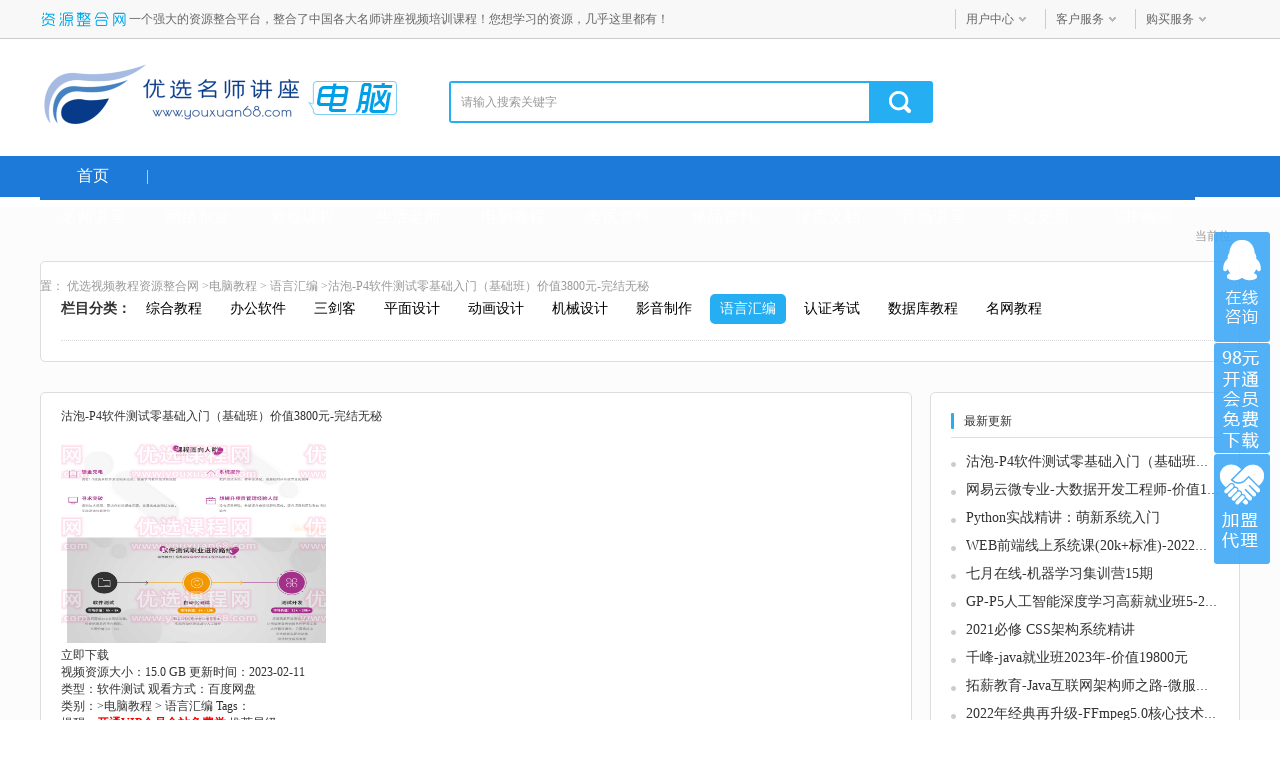

--- FILE ---
content_type: text/css
request_url: https://www.youxuan68.com/skins/youxuan68/mulu_css/common.css
body_size: 5071
content:
@charset "utf-8";
/* 公用样式表 */
body {font-family: "Microsoft Yahei";}
.trig { display:block; position:absolute; left:0px; width:0; height:0; border:6px solid;}
.trig-down { z-index:501; top:0px; border-color:transparent transparent #000 transparent;}
.trig-up { z-index:502; top:1px; border-color:transparent transparent #fff transparent;}
.scroller::-webkit-scrollbar{width: 10px;}
.scroller::-webkit-scrollbar-track{background: #ebebeb;}
.scroller::-webkit-scrollbar-thumb {background: #d9d9d9;}
.scroller::-webkit-scrollbar-thumb:window-inactive{background: #ebebeb; }
.zxxk_top .hgroupContainer{background-color: #f8f8f8; border-bottom: 1px solid #ccc;}
.zxxk_top .hgroup{width:1200px; margin:0px auto;line-height:38px;height:38px; color:#666; font-size: 12px; font-family: "SimSun";}
.zxxk_top .hgroup a{color:#666;}
.zxxk_top .hgroup a:hover{color:#f00;}
.zxxk_top .hgroup a.fl { margin-top: 5px; }
.zxxk_top .hgroup span{ float:left; margin-left:10px;}
.span_top{float:left; margin-right:5px; padding-right:10px;}
.span_top .xkwdl{ height:16px;float:left;margin-left:10px;}
.span_top .qqdl{height:16px;float:left;margin-left:10px;}
.pro_dh{width:90px;float:left; position:relative; z-index:800; margin-top:9px;height:28px;}
.pro_dh .pagenum{line-height:20px;background: url("mulu_img/icon_cmn.png") 63px -1308px no-repeat;width: 60px;cursor:pointer;display: block;margin-right:10px; border-left:1px solid #ccc; padding-left:10px;}
.pro_dh .ss{position:absolute;top:17px;right:-1px; width:89px;border:solid 1px #e1e1e1;border-top:0px;background-color:#f8f8f8;display:none;margin-top:3px;}
.pro_dh .ss ul{margin:5px auto; line-height:28px;width:100%;}
.pro_dh .ss ul li{text-align:center;display:block; float:left;width:80px; overflow:hidden;}
.pro_dh .ss ul li a{color:#666;font-size:12px;width:80px;height:28px;display: block;margin:0 auto;}
.pro_dh .ss ul li a:hover{color:#08c;}
.pro_dh .ss2col {width:179px;}
*+html .hgroup .zxxk_top_r {width: 700px;}
.xxxk_top{width:1200px;padding:24px 0 26px;margin:0 auto}
.cmn_search_box{float:left;width:484px;margin-top:18px;margin-left:50px;font-size:12px;position:relative;z-index:100}
.cmn_search_box .border{width:480px;height:38px;border:2px solid #26aef3;border-radius:3px}
.cmn_search_box .border input{float:left;border:none;height:18px;line-height:18px;padding:10px}
.cmn_search_box .border input[type=text]{width:398px}
.cmn_search_box .border input[type=submit]{width:62px;height:38px;background:url(mulu_img/icon_cmn.png) 20px -79px no-repeat;background-color:#26aef3}
.cmn_search_box p{padding-top:10px}
.cmn_search_box p a.red,.cmn_search_box p span{color:#e44b4b}
.cmn_search_box p a{margin-right:10px}
.cmn_search_box p a:hover{text-decoration:underline}
.search_pre{display:none;width:417px;height:280px;border:2px solid #26aef3;background-color:#fff;background-image:url(mulu_img/hotsearch.png);background-position:265px 10px;background-repeat:no-repeat;position:absolute;top:40px;left:0;z-index:701}
.search_pre ul li{height:28px;line-height:28px;margin:0}
.search_pre ul li:hover{background:rgba(232,232,232,.701961)}
.search_pre ul li em{float:left;width:16px;height:16px;line-height:15px;text-align:center;margin:6px 10px 0;border-radius:3px;background-color:#ccc;color:#fff;font-style:normal}
.search_pre ul li em.e1{background-color:#f37022}
.search_pre ul li em.e2{background-color:#fd8a45}
.search_pre ul li em.e3{background-color:#fcb056}
.search_pre ul li a{float:left;width:380px;font-size:14px;color:#333;white-space:nowrap;overflow:hidden;text-overflow:ellipsis}
*+html .search_pre {height: 318px;}
*+html .search_pre ul li a:hover {background-color: #f1f1f1;}
.cmn_top_r{height:18px;line-height:18px;margin-top:42px;font-size:12px;position:relative;z-index:80}
.cmn_top_r .inner a{float:right;color:#666;position:relative;z-index:81}
.cmn_top_r .inner a.upload{width:94px;background:url(mulu_img/icon_cmn.png) 0 -1231px no-repeat;text-align:center}
.cmn_top_r .inner a.resBasket{width:100px;background:url(mulu_img/icon_cmn.png) 23px -1285px no-repeat;text-indent:46px}
.cmn_top_r .inner a b{float:right;width:10px;height:5px;margin-top:5px;background:url(mulu_img/icon_cmn.png) 0 -33px no-repeat}
*+html .cmn_top_r .inner a b {margin-top: -10px;}
.cmn_top_r .inner a b.on{background-position:0 -58px}
.inner_tips{padding:1px 6px;background-color:#ff0020;color:#fff;border-radius:3px;position:absolute;top:-25px;left:40px;z-index:2;text-indent:0}
.inner_tips .trigBox{position:absolute;left:10px;bottom:2px}
.inner_tips .trig-down{border-color:transparent}
.inner_tips .trig-up{border-color:#ff0020 transparent transparent transparent}
.cmn_top_r .inner .rb_pos{left:70px;background-color:#fd8e49}
.cmn_top_r .inner .rb_pos .trigBox{left:3px;bottom:2px;background-color:#fd8e49}
.cmn_top_r .inner .rb_pos .trig-up{border-color:#fd8e49 transparent transparent transparent}
.cmn_resList_box{display:none;width:366px;padding:7px 0 7px 15px;background-color:#fff;border:1px solid #26aef3;border-radius:5px;position:absolute;top:30px;right:0;z-index:800}
.cmn_resList_empty{height:70px;line-height:70px;background:url(mulu_img/icon5.png) 20px 5px no-repeat;padding-left:100px;font-size:12px;color:#999}
.cmn_resList_box .trigBox .trig-up{top:-12px;left:325px}
.cmn_resList_box .trigBox .trig-down{top:-13px;left:325px;border-color:transparent transparent #26aef3 transparent}
.cmn_resList_box ul{width:366px;overflow-x:hidden;overflow-y:auto;height:250px}
.cmn_resList_box ul li{width:335px;height:40px;line-height:40px;padding-left:15px;background:url(mulu_img/icon_cmn.png) 0 18px no-repeat;border-bottom:1px dashed #f5f5f5}
.cmn_resList_box ul li a{float:left;width:220px;color:#666;overflow:hidden;white-space:nowrap;text-overflow:ellipsis}
.cmn_resList_box ul li a:hover{color:#26aef3;text-decoration:underline}
.cmn_resList_box ul li strong{float:left;width:60px;text-align:right;color:#5ab660;padding-right:15px}
.cmn_resList_box ul li strong.free{color:#5ab660}
.cmn_resList_box ul li strong.point{color:#f90}
.cmn_resList_box ul li strong.money{color:red}
.cmn_resList_box ul li strong.supply{color:#26aef3}
.cmn_resList_box ul li span{display:inline-block;padding-left:15px;background:url(mulu_img/icon_cmn.png) 0 -576px no-repeat;cursor:pointer}
.cmn_resList_btn{position:absolute;left:0;bottom:0;width:100%;height:50px;line-height:50px;background-color:#f5f5f5;border-bottom-left-radius:5px;border-bottom-right-radius:5px}
.cmn_resList_btn p{float:left;padding-left:15px}
.cmn_resList_btn p span{color:#e44b4b}
.cmn_resList_btn a{float:right;height:30px;line-height:30px;margin-top:10px;margin-right:10px;border-radius:5px;color:#fff;background-image:url(mulu_img/icon_cmn.png);background-repeat:no-repeat}
.cmn_resList_btn a.download_res{width:58px;padding-left:32px;background-color:#26aef3;background-position:10px -191px}
.cmn_resList_btn a.clear_res{width:45px;padding-left:45px;background-color:#fd8e49;background-position:24px -224px}
.xxxk_nav_wrap{width:1200px;height:52px;margin:0 auto}
.xxxk_nav{position:relative;z-index:60}
.res_nav{width:213px;height:52px;background-color:#26aef3;color:#fff;border-radius:5px;position:absolute;left:0;top:0;z-index:100}
.res_nav .h3{height:52px;line-height:52px;border-radius:5px;padding-left:55px;background:url(mulu_img/icon_cmn.png) 20px -260px no-repeat;font-size:20px;cursor:pointer;position:relative}
.res_nav .h3 span{display:inline-block;width:14px;height:8px;background:url(mulu_img/icon_cmn.png) 0 -627px;position:absolute;top:22px;right:30px;z-index:20}
.res_nav .h3 span.hovSpan{background-position:0 -654px}
.res_nav_list{display:none;height:0}
.nav_class li{height:41px;line-height:41px;border-bottom:1px solid #17a1e7;vertical-align:bottom;position:relative}
.nav_class li a.nj{display:block;padding-left:20px;background-color:#0098e5;color:#fff;font-size:18px}
.nav_class li a.nj:hover{background-color:#0088cd}
.nav_class li b{display:inline-block;width:8px;height:16px;background:url(mulu_img/icon_cmn.png) 0 -324px no-repeat;position:absolute;top:13px;right:20px}
.nav_class li .trigBox{display:none}
.res_nav_bot{padding:20px 0;font-size:14px}
.res_nav_bot p{padding-left:42px;height:40px;line-height:40px;background:url(mulu_img/icon_cmn.png) no-repeat}
.res_nav_bot p.p1{background-position:20px -354px}
.res_nav_bot p.p2{background-position:20px -391px}
.res_nav_bot p.p1 strong{font-weight:400;color:#ffb0b0}
.res_nav_bot p.p2 strong{font-weight:400;color:#f0ff00}
.index_res_nav{height:522px}
.index_res_nav h3 span{display:none}
.index_res_nav .res_nav_list{display:block;height:auto}
.nav_class_show{display:none;min-width:555px;padding:12px 10px 6px 15px;border:1px solid #0088cd;border-radius:5px;background-color:#fff;position:absolute;top:0;left:213px}
.grade_five{top:-3px}
.grade_six{top:-53px}
.grade_seven{top:-103px}
.nav_class_show a{float:left;color:#666}
.nav_class_show a:hover{color:#0088cd;text-decoration:underline}
.nav_class_show .h5{height:28px;line-height:28px;color:#26aef3;font-weight:700;padding:0;margin:0}
.nav_class_show p{height:32px;line-height:32px;margin-bottom:6px}
.nav_class_show p.bor_bot{border-bottom:1px dashed #e1e1e1}
.nav_class_show p a{font-size:12px;margin-right:6px;display:inline-block;width:63px;overflow:hidden}
.nav_class li .trig{left:202px}
.nav_class li .trig-down{left:202px;top:15px;border-color:transparent #fff transparent transparent}
.nav_class li .trig-up{left:202px;top:15px;border-color:transparent #fff transparent transparent}
.main_nav{float:left;margin-left:240px;height:18px;line-height:18px;padding:18px 0 15px 20px;position:relative;z-index:50}
.nav_borb{border-bottom:2px solid #26aef3}
.main_nav a.na,.main_nav span{float:left;padding:0 11px;font-size:16px;color:#4c4c4c;position:relative;z-index:100}
.main_nav a.blue,.main_nav a.na:hover,.main_nav span:hover{color:#26aef3!important}
*+html .main_nav a.na {padding: 0 14px;}
.main_nav img{float:left;padding:0 10px}
.main_nav a.na ema{display:inline-block;width:18px;height:21px;background:url(mulu_img/new.png) center center no-repeat;position:absolute;top:-20px;right:10px}
.main_nav a.na em{display:inline-block;width:18px;height:21px;background:url(mulu_img/r.gif) center center no-repeat;position:absolute;top:-20px;right:10px}
.main_nav span.other_xk{cursor:pointer;padding-right:20px;background:url(mulu_img/icon_cmn.png) 84px -26px no-repeat}
.main_nav span.other_xk_hover{padding-right:20px;background:url(mulu_img/icon_cmn.png) 84px -50px no-repeat}
.other_xk_show{display:none;width:60px;padding:8px;border:1px solid #26aef3;background-color:#fff;border-radius:5px;position:absolute;top:25px;left:5px;z-index:101}
.other_xk_show a{display:block;height:32px;line-height:32px;font-size:12px;color:#666;text-align:center;border-bottom:1px dashed #e1e1e1}
.other_xk_show a.last{border-bottom:none}
.crumb a:hover,.other_xk_show a:hover{color:#26aef3;text-decoration:underline}
.nav_km_nj{float:left}
.nav_glass_show .trig,.other_xk_show .trig{top:-12px;left:32px}
.nav_glass_show .trig-down,.other_xk_show .trig-down{top:-13px;border-color:transparent transparent #26aef3 transparent}
.nav_glass_show{display:none;width:340px;height:100px;padding:15px 12px 0;border:1px solid #26aef3;background-color:#fff;border-radius:5px;position:absolute;top:44px;z-index:101}
.nav_glass_show h6{font-size:16px;color:#26aef3;font-weight:700}
.nav_glass_show p{height:30px;line-height:30px;margin-bottom:10px;border-bottom:1px dashed #d9d9d9}
.nav_glass_show p.nob{border-bottom:none;margin-bottom:0}
.nav_glass_show p a{margin-right:8px;font-size:12px;color:#666}
.nav_glass_show p a:hover{color:#26aef3;text-decoration:underline}
.nav_ja{left:245px}
.nav_kj{left:393px}
.nav_st{left:345px}
.nav_sc{left:398px}
.nav_tbtz{left:468px}
.nav_ja .trig,.nav_kj .trig,.nav_sc .trig,.nav_st .trig,.nav_tbtz .trig{left:156px}
#full-screen-slider{width:100%;min-width:1200px;height:350px;position:relative;z-index:4}
#slides{width:100%;min-width:1200px;height:350px;position:relative;z-index:5}
#slides li{width:100%;min-width:1200px;height:100%;position:absolute}
#slides li a{display:block;width:100%;height:100%;text-indent:-9999px}
#pagination{display:block;position:absolute;left:50%;top:310px;z-index:10;padding:5px 15px 5px 0;border-radius:5px}
#pagination li{width:12px;height:12px;float:left;margin-left:15px;border-radius:50%;background-color:#fff;opacity:.4;filter:alpha(opacity=40);background-repeat:no-repeat;background-position:center top;background-size:cover}
#pagination li a{display:block;width:100%;height:100%;text-indent:-9999px}
#pagination li.current{height:26px;border-radius:6px;margin-top:-13px;background-color:#fff;opacity:1}
.idx_login_box{width:1200px;margin:0 auto;position:relative;z-index:30}
.idx_login{width:266px;height:190px;background-color:#fff;background:rgba(255,255,255,.9);border-radius:5px;position:absolute;top:-268px;right:0;z-index:31;width:266px;height:190px;background:url(mulu_img/idx_login_bg.png) repeat;border-radius:5px;position:absolute;top:-268px;right:0;z-index:31}
*+html .idx_login {background-color: #fff;}
.idx_login .d_1{height:84px;padding-left:108px;padding-top:50px;background:url(mulu_img/login_bg.png) 28px 35px no-repeat;color:#333}
.idx_login .d_1 .p_1{color:#666}
.idx_login .d_2{height:52px;padding-top:10px;border-top:1px solid #e6e6e6;background-color:#fff;border-bottom-left-radius:5px;border-bottom-right-radius:5px}
.idx_login .d_2 a{float:left;width:112px;height:38px;line-height:38px;text-align:center;margin-left:15px;color:#fff;font-size:16px;border-radius:20px}
.idx_login .d_2 a.btn_login{width:82px;padding-left:30px;background:url(mulu_img/icon_idx.png) 26px -753px no-repeat;background-color:#26aef3}
.idx_login .d_2 a.btn_regist{width:82px;padding-left:30px;background:url(mulu_img/icon_idx.png) 15px -791px no-repeat;background-color:#fc7f35}
.idx_logined{width:242px;height:241px;padding:12px;background:url(mulu_img/idx_login_bg.png) repeat;border-radius:5px;font-size:12px;position:absolute;top:-305px;right:0;z-index:31}
*+html .idx_logined {background-color: #fff;}
.idx_logined .p_1 dt{float:left;margin:12px 8px 12px 10px}
.idx_logined .p_1 dt img{border-radius:50%}
.idx_logined .p_1 dd{height:16px;line-height:16px;margin-bottom:8px}
.idx_logined .p_1 dd{white-space:nowrap;overflow:hidden;text-overflow:ellipsis;color:#666}
.idx_logined .p_1 dd strong{color:#333}
.idx_logined .p_1 dd a.user_dj{display:inline-block;width:14px;height:14px;margin-left:3px;background:url(mulu_img/icon_idx.png) 0 -841px no-repeat}
.idx_logined .p_1 dd a.user_sj{display:inline-block;height:14px;padding-left:18px;color:#26aef3;background:url(mulu_img/icon_idx.png) 0 -862px no-repeat}
.idx_logined .p_2{padding:12px 0;border-top:1px dashed #d9d9d9;border-bottom:1px solid #d9d9d9;color:#4c4c4c}
.idx_logined .p_2 p{height:24px;line-height:24px}
.idx_logined .p_2 p .a_1{color:#e44b4b}
.idx_logined .p_2 p .a_2{color:#0098e5}
.idx_logined .p_2 p .a_3{color:#01a79b}
.idx_logined .p_2 p .a_4{color:#a669f0}
.idx_logined .quite{display:inline-block;width:116px;height:36px;line-height:36px;text-align:center;background-color:#26aef3;font-size:16px;color:#fff;border-radius:20px;margin:10px 0 0 65px}
.go{width:36px;position:fixed;right:50%;margin-right:-650px;top:50%;margin-top:-18px;z-index:100}
.go em{display:block;width:36px;height:36px;background-color:#8e8e8e;border-radius:4px;background-image:url(mulu_img/icon_cmn.png);background-repeat:no-repeat;overflow:hidden;cursor:pointer;transition:background-color .2s ease 0s}
.go em:hover{background-color:#26aef3}
.go em.qq{background-position:5px -438px}
.go em.wx{background-position:5px -485px}
.go em.go_top{background-position:5px -530px}
.go .erwm{display:none;width:96px;height:96px;background-color:#8e8e8e;border-radius:5px;position:absolute;top:12px;left:-96px;z-index:2001}
.go .erwm img.jpgwx{margin-top:5px;margin-left:5px}
.go img.triag{position:absolute;top:38px;right:-3px}
.go .qqbox{display:none;width:140px;height:188px;padding:8px 0 14px 10px;background-color:#8e8e8e;border-radius:5px;position:absolute;top:-137px;left:-150px;z-index:2001;font-size:14px;color:#fff}
.go .qqbox p.tit{font-weight:700}
.go .qqbox p{height:22px;line-height:22px;padding:5px 0}
.go .qqbox p span{float:left}
.go .qqbox img.triag{top:150px}
.xxxk_wrap{width:100%;min-width:1200px;background-color:#fcfcfc}
.xxxk_wrap_in{width:1200px;margin:0 auto}
.crumb{height:50px;line-height:50px;margin-top:4px}
.crumb{font-size:12px;color:#999}
.crumb a{color:#999}
.xk_l{float:left;width:872px}
.xk_r{float:right;width:310px}
.bor{border:1px solid #ddd;border-radius:5px}
.marb{margin-bottom:30px}
.week_box{width:260px;height:256px;margin-bottom:20px;background:url(mulu_img/date_bg.png) center center no-repeat}
.cmn_date{padding-top:34px;text-align:center;font-family:"Microsoft Yahei";font-size:20px;color:#fff;font-weight:700;text-shadow:1px 3px 4px #4e9ddb}
.cmn_week{padding-top:62px;font-size:20px;color:#5f5f5f;text-align:center}
.cmn_text{padding-top:53px;font-size:12px;color:#333;text-align:center}
.cmn_text p{height:24px;line-height:24px;white-space:nowrap}
.cmn_text p:nth-child(2){text-align:right;padding-right:10px}
.xk_l_box{padding:20px;border:1px solid #ddd;border-radius:5px;margin-bottom:20px;background-color:#fff}
.xk_r_box{width:218px;padding:20px;border:1px solid #ddd;border-radius:5px;margin-bottom:20px;background-color:#fff}
.zt_tj_box{width:auto}
.xk_r_tit{height:16px;line-height:16px;padding-bottom:8px;margin-bottom:10px;border-bottom:1px solid #ddd}
.xk_r_tit em{float:left;width:3px;height:16px;background-color:#26aef3;border-radius:1px;margin-right:10px}
.xk_r_tit h2{float:left;font-size:16px;color:#333}
.xk_r_tit a{float:right;font-size:12px;color:grey}
.xk_r_box ul li{padding-left:15px;height:28px;line-height:28px;background:url(mulu_img/icon_cmn.png) 0 14px no-repeat;overflow:hidden;white-space:nowrap;text-overflow:ellipsis}
.xk_r_box ul li a{font-size:14px;color:#333}
.xk_r_box ul li a:hover{color:#26aef3;text-decoration:underline}
.addv{display:block;margin-bottom:20px}
.xk_r_box .addv{margin:15px 0 10px}
.red{color:red}
.blue{color:#26aef3}
.footer{width:100%; min-width:1200px;border-top:2px solid #f0f0f0;background-color:#f8f8f8; font-family: "SimSun";}
.footer_up{width:1200px;margin:20px auto 0;}
.footer_left{float:left;width:1050px;}
.footer_left dl {float: left;padding: 0 10px;width: 240px;}
.footer_left dl dt,.footer_cen dl dt,.footer_rig dl dt {font-size: 14px;font-weight: bold;height: 30px;line-height: 30px;padding-bottom:5px;}
.footer_left dl dt.img1{background: url(mulu_img/icon_footer.png) no-repeat scroll 0 -116px;padding-left: 25px;}
.footer_left dl dt.img2{background: url(mulu_img/icon_footer.png) no-repeat scroll 0 -596px;padding-left: 22px;}
.footer_left dl dt.img3{background: url(mulu_img/icon_footer.png) no-repeat scroll 0 -538px;padding-left: 25px;}
.footer_left dl dt.img4{background: url(mulu_img/icon_footer.png) no-repeat scroll 0 -478px;padding-left: 22px;}
.footer_left dl dd{height:32px;line-height:32px;padding-left:25px;}
.footer_left dl dd a,.footer_cen dl dd a{color:#333; font-size: 12px;}
.footer_left dl dd a:hover,.footer_cen dl dd a:hover,.footer_rig dd a:hover{color:#f30;}
.footer_cen{float:left;width:130px;padding-left:10px;}
.footer_cen dl dd{height:32px;line-height:32px;padding-left:25px;font-size: 12px;}
.footer_cen dl.dl dd{float:left;padding-right:10px;*padding-right:5px;}
.footer_cen dl dt.img5{background: url(mulu_img/icon_footer.png) no-repeat scroll 0 -417px;padding-left: 25px;}
.footer_rig{width:236px;float:right;}
.footer_rig dd {float: left;height: 86px;margin: 0 8px;text-align: center;width: 86px;}
.footer_rig dd a{color:#333;height:32px;line-height:32px;width:86px;display:block; font-size: 12px;}
.footer_down{width:100%;background-color:#f8f8f8;margin-top:20px;*margin-top:10px;}
.foot{margin:0 auto;width:1200px;height:auto;}
.footnav{width:1200px;line-height:20px; color:#333;text-align:center;font-size:12px;}
.footnav a{font-size:12px;color:#333;}
.fnav { padding: 15px 0 5px; }
.foot p{text-align:center;font-size:12px;line-height:24px;}
.alt_box_bg { display: none; width: 100%; height: 100%; background: url(mulu_img/alphaBg.png); position: fixed; top: 0; left: 0; z-index: 9000; }
.alt_box { width: 540px; height: auto; padding: 30px; background-color: #fff; text-align: center; position: fixed; top: 200px; left: 50%; margin-left: -300px; z-index: 9001;}
.alt_box h5 { line-height: 24px; font-size: 16px; }
.alt_box .alt_cash { margin: 10px 0; padding: 10px 0; border-top: 1px solid #ddd; border-bottom: 1px solid #ddd; }
.alt_box p { line-height: 26px; font-size: 14px; }
.alt_box .alt_cash a { color: #00f; }
.alt_box .alt_close { display: block; width: 20px; height: 20px; background: url(mulu_img/icon_cmn.png) 5px -586px no-repeat; cursor: pointer; position:absolute; top:5px; right:5px; z-index:9002;}
.icon1 {background: url('mulu_img/icon1.png') no-repeat 12px -315px;}
.icon2 {background: url('mulu_img/icon1.png') no-repeat 12px -364px;}
.icon3 {background: url('mulu_img/alicloud.png') no-repeat 10px 4px;}
.dlist {padding: 5px 10px; margin: 0px auto; width:400px; padding-left:30px; }
.dlist li {width: 150px; float: left; font-size: 14px; padding-left: 10px; border-bottom: 1px dashed #ebebeb; padding-left: 22px; font-size: 14px; cursor: pointer; overflow: hidden; margin-bottom:7px; padding-bottom:3px; margin-left:20px;}
.dlist li a {color:#000;}
#service{margin-top:-200px;position:fixed; _position:absolute;right:10px;top:60%;width:56px;height:430px;filter:alpha(opacity=90);-moz-opacity:0.9;-khtml-opacity: 0.9;opacity: 0.9;}
#service a{display:block;width:56px;height:110px;text-indent:-9999px;background:url(mulu_img/service.png) no-repeat;cursor:pointer;margin-bottom:1px;border-radius: 3px;}
#service a.mscBtn{height:50px;background:#fff url(mulu_img/musicBtn.gif) no-repeat}
#service a.goTop{height:50px;width:56px;background-position:0 bottom}
#service a.goTop:hover{background-position:-56px bottom}
#service a.pause{background-position:0 bottom}
#service .srvLog{}
#service .srvLog:hover{background-position:-56px 0}
#service .srvCns{background-position:0 -110px}
#service .srvCns:hover{background-position:-56px -110px}
#service .srvDj{background-position:0 -210px}
#service .srvDj:hover{background-position:-56px -210px}

--- FILE ---
content_type: text/css
request_url: https://www.youxuan68.com/skins/youxuan68/mulu_css/ziliao.css
body_size: 3296
content:
@charset "utf-8";
/* 资料页样式表 */
em{font-style:normal}
.zl_top{padding:20px;margin-bottom:20px;background-color:#fff}
.zl_nav{padding-top:12px;padding-bottom:12px;border-bottom:1px dotted #dbdbdb;font-size:14px}
.zl_nav p span a{float:left;padding:6px 10px;margin-right:10px;margin-bottom:4px;border-radius:5px;font-style:normal;cursor:pointer;color:#000}
.zl_nav2 span a{float:left;padding:4px 10px;margin-right:4px;margin-top:10px;border-radius:5px;font-style:normal;color:#000}
.zl_top .last{border-bottom:none;padding-bottom:0}
.zl_nav strong{float:left;width:70px;text-align:right;margin-right:5px;margin-top:6px}
.zl_nav p{padding-left:75px}
* + html .zl_nav p {padding-left: 0;}
.zl_nav a i{color:#000;transition:color .3s ease 0s}
.zl_nav a i:hover{color:red}
.zl_nav i{float:left;padding:6px 10px;margin-right:8px;margin-bottom:4px;border-radius:5px;font-style:normal;cursor:pointer}
* + html .zl_nav i {padding: 6px 6px;}
.zl_nav i a{color:#000}
.zl_nav i.on{background-color:#26aef3;color:#fff}
.zl_nav i.on a{background-color:#26aef3;color:#fff}
.resource_style p{display:none;float:left;margin-top:3px;padding:6px 0 6px 10px;border:1px solid #26aef3;border-radius:5px;position:relative;background-color:#fff}
.resource_style p.type3{margin-left:222px}
.resource_style p.type4{margin-left:287px}
.resource_style p.type5{margin-left:366px}
.resource_style p img{position:absolute;top:-8px;left:30px}
.resource_style p em{float:left;margin-right:15px;color:#333;font-style:normal;cursor:pointer}
.resource_style p em.cur{color:#26aef3}
.zl_l{float:left;width:260px;margin-right:20px}
.zl_l_b1{padding:8px 14px 14px;width:230px;margin-bottom:20px;background-color:#fff}
.zl_l_b1_tit{height:34px;line-height:34px;border-bottom:1px solid #ddd}
.zl_l_b1_tit h6{float:left;height:33px;line-height:33px;border-bottom:2px solid #26aef3;font-size:14px}
.zl_l_b1_con{margin-top:10px;padding:10px;overflow-y:auto;overflow-x:hidden}
.zl_l_b1_con p{height:25px;padding-left:20px;background:url(mulu_img/l_s.png) 0 0 no-repeat}
.zl_l_b1_con p.lb{background:url(mulu_img/l_sb.png) 0 -22px no-repeat}
.zl_l_b1_con p a{float:left;height:16px;line-height:16px;margin-top:-7px;padding-left:15px;background:url(mulu_img/s_1.png) 0 0 no-repeat;font-size:12px;color:#333;white-space:nowrap;text-overflow:ellipsis;overflow:hidden}
.zl_l_b1_con p a.dy{background:url(mulu_img/s_0.png) 0 0 no-repeat}
.zl_r{float:left;width:858px;padding:18px 30px 30px;overflow:hidden;background-color:#fff;color:#333}
.zl_r_top{height:36px;line-height:36px;font-size:14px}
.zl_r_top .totle{float:left;width:240px}
.zl_r_top .totle span{color:red}
.search_in_result{float:left;width:436px;height:34px}
.search_in_result input{float:left;border:none}
.search_in_result input[type=text]{width:330px;height:16px;line-height:16px;padding:9px;border-bottom-left-radius:5px;border-top-left-radius:5px}
.search_in_result .ser_btn{float:left;width:88px;height:34px;line-height:30px;background-color:#fcfcfc;background-image:url(mulu_img/icon_cmn.png);background-position:12px -710px;background-repeat:no-repeat;border-left:1px solid #d9d9d9;border-bottom-right-radius:5px;border-top-right-radius:5px;text-indent:20px;cursor:pointer}
.zl_r_top_page{float:right;width:115px;line-height:36px}
.zl_r_top_page i{float:right;width:25px;height:25px;margin-top:4px;border:1px solid #d9d9d9;background-image:url(mulu_img/icon_cmn.png);background-repeat:no-repeat;cursor:pointer}
.zl_r_top_page i.btn_r{background-position:9px -745px}
.zl_r_top_page i.btn_l{background-position:-24px -745px;margin:4px 10px 0}
.zl_r_top_page span.cur{color:red}
.zl_r_list{border-bottom:1px dotted #d9d9d9;padding:25px 0 15px}
.zl_r_list2{padding:10px 0 10px}
.zl_style_icon{float:left;width:150px;height:155px;background-image:url(mulu_img/icon_inner.png);background-repeat:no-repeat}
.word{background-position:0 0}
.ppt{background-position:0 -182px}
.zip{background-position:0 -366px}
.excel{background-position:0 -553px}
.txt{background-position:0 -747px}
.other{background-position:0 -937px}
.zl_list_con{float:left;width:708px}
.zl_list_con .top{border-bottom:1px solid #d9d9d9;position:relative}
.zl_list_con .top h5{width:600px;padding-left:0;font-weight:700;font-size:16px;background-repeat:no-repeat;overflow:hidden;white-space:nowrap;text-overflow:ellipsis}
.zl_list_con .top h5 a{color:#333}
.zl_list_con .top h5 a:hover{color:#26aef3;text-decoration:underline}
.zl_list_con2{float:left;width:860px}
.zl_list_con2 .top{border-bottom:1px solid #d9d9d9;position:relative}
.zl_list_con2 .top h5{width:600px;padding-left:0;font-weight:700;font-size:16px;background-repeat:no-repeat;overflow:hidden;white-space:nowrap;text-overflow:ellipsis}
.zl_list_con2 .top h5 a{color:#333}
.zl_list_con2 .top h5 a:hover{color:#26aef3;text-decoration:underline}
.cf em.docx{background-position:-120px -1123px}
.cf em.doc{background-position:-120px -1123px}
.cf em.ppt{background-position:-120px -1152px}
.cf em.pptx{background-position:-120px -1152px}
.cf em.zip{background-position:-120px -1180px}
.cf em.rar{background-position:-120px -1180px}
.cf em.mp3{background-position:-120px -1180px}
.cf em.mp4{background-position:-120px -1180px}
.cf em.swf{background-position:-120px -1180px}
.cf em.xls{background-position:-120px -1208px}
.cf em.xlsx{background-position:-120px -1208px}
.cf em.txt{background-position:-120px -1236px}
.cf em.pdf{background-position:-120px -1265px}
.zl_list_con .top .in{padding:15px 0 10px}
.zl_list_con .top .in p{float:left;height:18px;line-height:18px;padding-left:20px;margin-right:30px;font-size:12px;font-family:SimSun;color:#999;background-image:url(mulu_img/icon_cmn.png);background-repeat:no-repeat}
.zl_list_con2 .top .in{padding:5px 0 5px}
.zl_list_con2 .top .in p{float:left;height:18px;line-height:18px;padding-left:20px;margin-right:30px;font-size:12px;font-family:SimSun;color:#999;background-image:url(mulu_img/icon_cmn.png);background-repeat:no-repeat}
.zl_list_con2 .top .in p.tim{background-position:0 -1141px}
.zl_list_con2 .top .in p.stl{background-position:0 -1037px}
.zl_list_con2 .top .in p.ctt{background-position:0 -1087px}
.zl_list_con2 .top .in p.dow{background-position:0 -1172px}
.zl_list_con2 .top .in p.aut{background-position:0 -1062px}
.zl_list_con2 .top .in p.kb{background-position:0 -1111px}
.zl_list_con2 .top .tag{position:absolute;top:5px;right:0;z-index:1;height:22px;line-height:22px;font-size:12px;color:#fff;border-radius:2px}
.zl_list_con .top .in p.tim{background-position:0 -1141px}
.zl_list_con .top .in p.stl{background-position:0 -1037px}
.zl_list_con .top .in p.ctt{background-position:0 -1087px}
.zl_list_con .top .in p.dow{background-position:0 -1172px}
.zl_list_con .top .in p.aut{background-position:0 -1062px}
.zl_list_con .top .in p.kb{background-position:0 -1111px}
.zl_list_con .top .tag{position:absolute;top:5px;right:0;z-index:1;height:22px;line-height:22px;font-size:12px;color:#fff;border-radius:2px}
.zl_list_con .top .leavel1{width:66px;text-indent:30px;background:url(mulu_img/icon_cmn.png) 10px -684px no-repeat;background-color:#5ab660}
.zl_list_con .top .leavel1:hover{width:66px;text-indent:30px;background:url(mulu_img/icon_cmn.png) 10px -684px no-repeat;background-color:#4da550}
.zl_list_con .top .leavel2{width:66px;text-align:center;background-color:#f90}
.zl_list_con .top .leavel2:hover{width:66px;text-align:center;background-color:#d80}
.zl_list_con .top .leavel3{width:75px;text-align:center;background-color:red}
.zl_list_con .top .leavel3:hover{width:75px;text-align:center;background-color:#d00}
.zl_list_con .top .leavel4{width:75px;text-align:center;background-color:#26aef3}
.zl_list_con .top .leavel4:hover{background-color:#229cda}
.zl_list_con .bot{padding:10px 0;font-size:14px;color:#666;word-break:break-all}
.zld{width:830px;padding:15px 20px 30px 20px;background-color:#fff}
.zld_top{border-bottom:1px solid #d9d9d9;padding-bottom:18px;margin-bottom:25px}
.zld_top_tit{margin-bottom:6px}
.zld_top_tit em{float:left;width:40px;height:42px;margin-right:10px}
.zld_top_tit h1{float:left;line-height:50px;font-size:24px;color:#333;width:820px;word-break:break-all}
.zld_top_tips p{float:left;height:16px;line-height:16px;font-size:12px;color:#666;padding-right:12px;margin-right:12px;border-right:1px solid #d9d9d9}
.zld_top_tips p.last{border-right:0}
.zld_top_tips p span.auther{color:#26aef3;margin-right:12px}
.p_x,.zy_con{font-size:16px;color:#666;word-break:break-all}
.zy_con{line-height:30px;word-break:break-all}
.zy_con p{margin: 10px 0;}
.p_x{line-height:26px;word-break:break-all}
.zl_cz{height:60px;margin:35px 0 20px}
.zl_cz span{float:left;color:#333;height:36px;line-height:36px;margin-right:20px;cursor:pointer}
.zl_cz a{float:left;background-color:#e6e6e6;font-size:14px;color:#333;height:36px;line-height:36px;border-radius:3px;margin-right:30px;background-image:url(mulu_img/icon_cmn.png);background-repeat:no-repeat;cursor:pointer}
.zl_cz a:hover{background-color:#26aef3;color:#fff}
.zl_cz a.a104{width:104px;text-indent:34px}
.zl_cz a.a1{background-position:12px -769px}
.zl_cz a.a1:hover{background-position:12px -798px}
.zl_cz a.a4{background-position:12px -965px}
.zl_cz a.a4:hover{background-position:12px -994px}
.zl_cz a.a122{width:160px;text-indent:36px}
.zl_cz a.a2{background-position:12px -831px}
.zl_cz a.a2:hover{background-position:12px -864px}
.zl_cz a.a3{background-position:12px -900px}
.zl_cz a.a3:hover{background-position:12px -935px}
#bdShare span{float:left;line-height:28px;margin-right:10px;font-size:12px;color:#333}
#bdShare a{width:28px;height:28px;padding-left:15px;margin:0;background-image:url(mulu_img/icon_share.png);background-repeat:no-repeat}
#bdShare a.bds_more{background-position:0 0}
#bdShare a.bds_qzone{background-position:0 -30px}
#bdShare a.bds_tsina{background-position:0 -60px}
#bdShare a.bds_tqq{background-position:0 -90px}
#bdShare a.bds_renren{background-position:0 -120px}
#bdShare a.bds_weixin{background-position:0 -150px}
.zl_yulan{margin-top:30px;border-top:1px dotted #d9d9d9;padding-top:40px}
.zl_yulan .p_11{line-height:30px;font-size:12px}
.zt_tj_box ol li i{float:left;width:16px;height:16px;line-height:16px;text-align:center;margin:11px 5px 8px 0;font-size:12px;border-radius:3px;background-color:#ccc;color:#fff;font-weight:700;font-style:normal}
.zt_tj_box ol li i.s1{background-color:#f37022}
.zt_tj_box ol li i.s2{background-color:#fd8a45}
.zt_tj_box ol li i.s3{background-color:#fcb056}
.zt_tj_box ol li .title{float:left;max-width:400px;padding:8px 0;font-size:16px;color:#666;overflow:hidden;white-space:nowrap;text-overflow:ellipsis}
.zt_tj_box ol li .title:hover{color:#26aef3;text-decoration:underline}
.zt_tj_box ol li p{float:right;height:20px;line-height:20px;margin:12px 0 0 20px;padding-left:20px;background-image:url(mulu_img/icon_cmn.png);background-repeat:no-repeat;font-size:12px;color:#999}
.zt_tj_box ol li p.care{background-position:0 -1061px}
.zt_tj_box ol li p.tag{float:left;background-position:0 -1035px;color:#f90;margin-top:8px}
.zt_tj_box ol li p.has{width:90px;background-position:0 -1086px}
.zt_tj_box ol li p.kb{background-position:0 -1110px}
.zt_tj_box ol li em{float:left;width:20px;height:20px;margin:10px 0 0 10px;background:url(mulu_img/icon_inner.png);background-repeat:no-repeat}
.zt_tj_box ol li em.word_sm{background-position:-122px -1125px}
.zt_tj_box ol li em.zip_sm{background-position:-122px -1182px}
.zt_tj_box ol li em.excel_sm{background-position:-122px -1210px}
.zt_tj_box ol li em.txt_sm{background-position:-122px -1238px}
.zt_tj_box ol li em.other_sm{background-position:-122px -1266px}
.zt_tj_box .getMore{padding:16px 0 0;font-size:14px;color:#333}
.zt_tj_box .getMore a{color:#26aef3}
.comments{padding:20px 20px 50px;background-color:#fff}
.comments .xk_r_tit span{float:right;font-size:12px;color:#666}
.comments .xk_r_tit span strong{font-weight:400;color:red}
.cmt_star{padding-left:20px;height:16px;line-height:16px;margin:15px 0}
.cmt_star span{float:left;font-size:14px;color:#666}
#star{float:left}
.z_count{float:right}
.z_count i{font-style:normal;font-size:12px;color:#999}
.z_count i.red{color:red}
#saytext{width:830px;height:136px;margin-left:20px;padding:10px;border:1px solid #d9d9d9;background-color:#fff;font-size:14px}
.cmt_bot{height:22px;padding-left:20px;padding-top:15px}
.cmt_bot p{float:left}
.cmt_bot p input[type=radio]{float:left;margin:4px 5px 0 0;width:14px;height:14px}
.cmt_bot p span{float:left;padding-right:12px;font-size:14px;color:#333}
#pub_comment{float:right;border:none;width:76px;height:22px;line-height:22px;text-align:center;font-size:12px;color:#fff;background-color:#26aef3}
.comments_listem{margin:15px 0 20px 20px;border-top:1px solid #d9d9d9;padding:10px 0 0 10px}
.comments_list{padding-bottom:10px;margin-bottom:20px;border-bottom:1px dashed #d9d9d9}
.comments_list dt{float:left;width:56px;height:56px;border-radius:50%;margin-right:10px}
.comments_list dd{padding-left:66px}
.comments_list dd.user_name{height:56px;line-height:56px}
.user_cmt_con{line-height:24px;font-size:14px;color:#333}
.user_cmt_cz{height:18px;line-height:18px;margin-top:6px;font-size:12px;color:#999}
.user_cmt_cz b{font-weight:400}
.user_cmt_cz em{float:left;width:18px;height:18px;margin-right:6px;background:url(mulu_img/icon_cmn.png) 0 -1205px no-repeat;cursor:pointer;position:relative}
.user_cmt_cz em.zaned{background:url(mulu_img/icon_cmn.png) 0 -1232px no-repeat}
.user_cmt_cz em i{font-style:normal;color:#26aef3;position:absolute;top:-12px;left:0;z-index:1}
.comment_page{width:112px;font-size:14px;color:#333}
.zl_l_b1_con p a.on{color:#26aef3}
.mask-layer{position:absolute;width:100%;height:100%;opacity:.5;background-color:#000;z-index:200;left:0;top:0;filter:alpha(opacity=50);display:none}
#pop-window{position:fixed;width:600px;left:50%;margin-left:-300px;top:300px;background-color:#FFF;border:1px solid #9c9c9c;z-index:201;box-shadow:0 0 12px 1px #333;display:none}
.rs_d{text-align:center;padding:10px 5px;border:1px solid #ebebeb;border-top:3px solid #1D7AD9;width:238px}
.list_lef{width:250px}
.pop-content{padding:10px 35px;font-family:'Microsoft YaHei';font-size:16px}
.pop-content h3{font-size:18px;padding-top:20px;text-align:center}
.pop-content h3 span{color:#999;margin-left:5px}
.pop-content .pop-body{margin:15px 0;border-top:1px solid #ccc;border-bottom:1px dotted #ccc;padding-top:15px;padding-bottom:15px;text-align:center}
.pop-body .red{color:red}
.pop-body p{line-height:200%}
.pop-body .download-btn{margin-top:15px;width:182px;height:57px;border:none;margin-bottom:5px;cursor:pointer}
.pop-footer{text-align:center;padding-bottom:30px;font-size:14px;line-height:28px}
.pop-footer a{color:#1d7ad9}
.pop-close-btn{width:16px;height:16px;background:url(mulu_img/close.jpg) no-repeat 0 -1px;position:absolute;cursor:pointer;top:15px;right:15px;overflow:hidden}
.page{padding-top:30px}
.page a{float:left;font-size:14px;padding:4px 10px;margin-right:15px;border:1px solid #ddd;color:#666;border-radius:3px}
.page a.on,.page a:hover{background-color:#26aef3;border-color:#26aef3;color:#fff}
.softprice{float:left;padding:4px 45px 0 0;font-size:20px}
.lv1font{color:#5ab660}
.lv2font{color:#f90}
.lv3font{color:red}
.lv4font{color:#26aef3}

--- FILE ---
content_type: application/javascript
request_url: https://www.youxuan68.com/skins/youxuan68/index_js/startup2.min.js
body_size: 716
content:
/// by:ayl 20151111
/// <reference path="~/scripts/require.js" />

	var r = require;
    var w = window;
    if (r && r === w.require) {
        r.config({
            paths: {
                jquery: [
                    "jq",
                ],
                "jquery.lazyload": "jquery.lazyload.min",
                "windowStorage": "windowStorage.min",
                "commonV2": "commonV2.min",
                "goSearch": "goSearch",
                "jcarousellite": "jcarousellite",
		"AddFunction":"AddFunction"
            },
            shim: {
                "jquery.md5": {
                    deps: ["jquery"],
                    exports: "jQuery.md5",
                    init: function ($) { return $.md5; }
                },
                "commonV2": ["jquery", "jquery.cookie", "jquery.md5"],
                "jquery.lazyload": {
                    deps: ["jquery"],
                    exports: "jQuery.fn.lazyload",
                    init: function ($) { return $.lazyload; }
                },
                "windowStorage": ["commonV2"],
                "goSearch": ["jquery", "commonV2"],
                "comm": ["jquery", "commonV2"],
                "jcarousellite": ["jquery", "commonV2", "goSearch", "windowStorage", "jquery.cookie"],
"AddFunction":["jquery"]
            },
            urlArgs: "v=20161212",
            waitSeconds: 0      // 无加载超时
        });
    }

	r(['AddFunction'],function(c){
		c();
	});
    // 加载home脚本
    r(["jcarousellite"]);
	     // 图片循环
                        r(["jcarousellite"], function () { // 需要jcarousellite插件
                            $(".jCarouselLite").jCarouselLite({
                                btnNext: ".next",
                                btnPrev: ".prev",
                                auto: 5000,
                                scroll: 1,
                                visible: 1,
                                speed: 1000
                            });
                            $(".jCarouselLite1").jCarouselLite({
                                btnNext: ".next1",
                                btnPrev: ".prev1",
                                auto: 5000,
                                scroll: 1,
                                visible: 8,
                                speed: 1000
                            });
                            $(".jCarouselLite2").jCarouselLite({
                                btnNext: ".next2",
                                btnPrev: ".prev2",
                                auto: 1000,
                                scroll: 1,
                                visible: 4,
                                speed: 1000
                            });
                        });